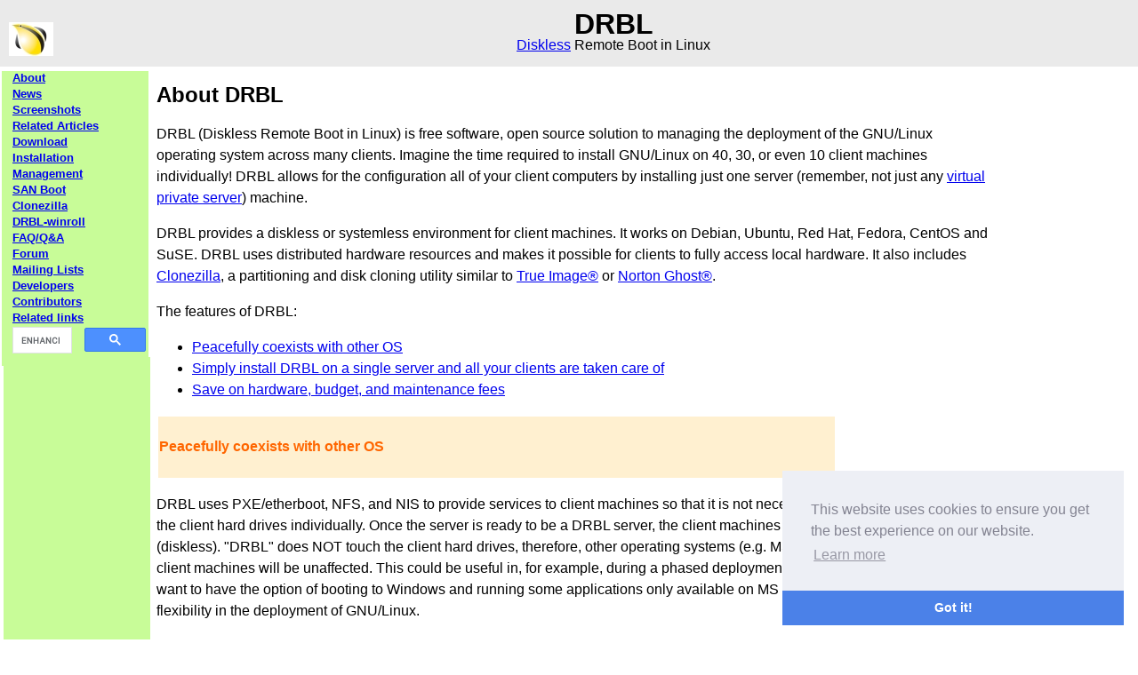

--- FILE ---
content_type: text/html; charset=UTF-8
request_url: https://drbl.org/
body_size: 5573
content:
<!DOCTYPE html PUBLIC "-//W3C//DTD XHTML 1.0 Transitional//EN"
"http://www.w3.org/TR/xhtml1/DTD/xhtml1-transitional.dtd">
<html xmlns="http://www.w3.org/1999/xhtml" lang="en" xml:lang="en">

<head>
      <script data-ad-client="ca-pub-9507710613356481" async src="https://pagead2.googlesyndication.com/pagead/js/adsbygoogle.js"></script>
  <meta http-equiv="Content-Type" content="text/html; charset=UTF-8" />
  <meta name="viewport" content="width=device-width, initial-scale=1.0">
  <meta name="author" content="DRBL/Clonezilla Team." />
  <meta name="keywords" content="DRBL, a free and open source software for diskless remote boot in Linux" />
  <link rel="stylesheet" type="text/css" href="//cdnjs.cloudflare.com/ajax/libs/cookieconsent2/3.0.3/cookieconsent.min.css" />
<script src="//cdnjs.cloudflare.com/ajax/libs/cookieconsent2/3.0.3/cookieconsent.min.js"></script>
<script>
window.addEventListener("load", function(){
	window.cookieconsent.initialise({
	"palette": {
	"popup": {
	"background": "#edeff5",
		"text": "#838391"
		},
		"button": {
		"background": "#4b81e8"
		}
        },
        "theme": "edgeless",
        "position": "bottom-right"
})});
</script>
    <link rel="DRBL ICON" href="././img/drbl_small.jpg" />
  <style type="text/css">

body{
  font-family: 'Bitstream Vera Sans', Arial, Helvetica, 'Luxi Sans', Verdana, Sans-Serif;
  margin:0;
  padding:0;
  line-height: 1.5em;
  A:link     {text-decoration:none ; color: 0066ff}
  A:visited {text-decoration:none ; color: 0099ff}
  A:active  {text-decoration: none}
  A:hover  {text-decoration: none ; color: ff0099}
  A{text-decoration:none }		      

}

b{font-size: 110%;}
em{color: red;}

#maincontainer{
margin: 0 auto; /*Center container on page*/
}

#topsection{
max-width: 100%;
background: #EAEAEA;
height: 75px; /*Height ofsection*/
margin-bottom: 5px;
}
@media screen and (max-device-width: 500px) {
  #topsection{
  height: 105px;
  }
}

#topsection h1{
margin: 0;
padding-top: 15px;
}

#contentcolumn{
  position: relative;
  margin-left: 166px; /*Set left margin to LeftColumnWidth*/
}
@media screen and (max-device-width: 500px) {
  #contentcolumn{
  margin-left: 91px;
  }
}

#contentcolumn_no_left_menu{
margin-left: 1px; /*Set left margin to LeftColumnWidth*/
}
@media screen and (max-device-width: 500px) {
  #contentcolumn_no_left_menu{
  margin-left: 2px;
  }
}


#leftcolumn{
  position: absolute;
  left: 0px;
  width: 165px;
  margin-left: 2px;
  padding-left: 0px;
  padding-bottom: 10px;
  font-size: small;
  background: #C8FC98;
  font-weight: bold;
  line-height: 1.2em;
}
@media screen and (max-device-width: 500px) {
  #leftcolumn {
  width: 90px;
  }
}

#leftcolumn a:visited {
  text-decoration: underline; color: #0000ff;
}

#leftcolumn_ads{
  position: absolute;
  left: 0px;
  width: 165px;
  margin-left: 2px;
  padding-left: 0px;
  padding-bottom: 10px;
  font-size: small;
  background: #C8FC98;
  font-weight: bold;
  line-height: 1.2em;
}
@media screen and (max-device-width: 500px) {
  #leftcolumn_ads {
  width: 90px;
  }
}

#rightcolumn{
clear: both;
float: right;
padding-left: 5px;
}
@media screen and (max-device-width: 500px) {
  #rightcolumn{
  /* too small, forget about ads */
  display: none;
  }
}

#footer{
font-family: "Bitstream Vera Serif", serif;
margin-left: 155px;
margin-right: 10px;
margin-top: 0px;
padding: 5px 0px 5px 0px;
color: #aaaaaa;
border-top: 1px solid #dddddd;
background-color: #fafafa;
}

#footer a{
 #color: #FFFF80;
}

.innertube{
margin: 10px; /*Marginsinnerinside each columnprovide padding)*/
margin-top: 0;
}

.menulist{
margin: 3px;
margin-left: 6px;
margin-top: 0;
padding-left: 6px;
padding-bottom: 0px;
}

.warning {
  font-family: "Bitstream Vera Sans", sans-serif;
  /* Pastel Red */
  background: #f5a9a9;
  /* Red */
  border: 1px solid #FF0000;
  padding-left: 10px;
  padding-right: 10px;
}

.hangwarning {
  text-indent: -6.5em;
  margin-left: 6.5em;
}


.caution {
  font-family: "Bitstream Vera Sans", sans-serif;
  /* Khaki */
  background: #f0e68c;
  /* DarkKhaki */
  border: 1px solid #bdb76b;
  padding-left: 10px;
  padding-right: 10px;
}

.hangcaution {
  text-indent: -6em;
  margin-left: 6em;
}

.tip {
  font-family: "Bitstream Vera Sans", sans-serif;
  /* PaleGreen */
  background: #98fb98;
  /* MediumSpringGreen */
  border: 1px solid #00fa9a;
  padding-left: 10px;
  padding-right: 10px;
}

.hangtip {
  text-indent: -3em;
  margin-left: 3em;
}

.dir-doc-list {
  margin: 10px; 
  margin-top: 0;
  line-height: 1.2em;
}

</style>

  <title>DRBL - About</title>
  <script async src="https://fundingchoicesmessages.google.com/i/pub-9507710613356481?ers=1" nonce="ZiRKIe40S_2RfRbItoUoNQ"></script><script nonce="ZiRKIe40S_2RfRbItoUoNQ">(function() {function signalGooglefcPresent() {if (!window.frames['googlefcPresent']) {if (document.body) {const iframe = document.createElement('iframe'); iframe.style = 'width: 0; height: 0; border: none; z-index: -1000; left: -1000px; top: -1000px;'; iframe.style.display = 'none'; iframe.name = 'googlefcPresent'; document.body.appendChild(iframe);} else {setTimeout(signalGooglefcPresent, 0);}}}signalGooglefcPresent();})();</script>
</head>

<body>
<div id="maincontainer">

  <div id="topsection">
  <div class="innertube">
  <table width="100%" border="0" cellspacing="0" cellpadding="0">
  <colgroup>
  <col width="100" />
  </colgroup>
  <tr>
  <td valign="bottom"><a href="././"><img class="logo" src="././img/drbl_small.jpg" alt="home" title="back to home page" style="border:0px;" /></a>
  </td>
  <td align="center">
  <h1>DRBL</h1>
  <a href="http://en.wikipedia.org/wiki/Diskless_node" target="_blank">Diskless</a> Remote Boot in Linux
  </td>
  </tr>
  </table>
  </div>
  </div>
  <div id="leftcolumn">
  <div class="menulist"><a href="./about/">About</a></div>
  <div class="menulist"><a href="http://sourceforge.net/p/drbl/news" target="_blank">News</a></div>
  <div class="menulist"><a href="./screenshot/">Screenshots</a></div>
  <div class="menulist"><a href="./related-article/">Related Articles</a></div>
  <div class="menulist"><a href="./download/">Download</a></div>
  <div class="menulist"><a href="./installation/">Installation</a></div>
  <div class="menulist"><a href="./management/">Management</a></div>
  <div class="menulist"><a href="./drbl-sanboot/">SAN Boot</a></div>
  <div class="menulist"><a href="http://clonezilla.org" target="_blank">Clonezilla</a></div>
  <div class="menulist"><a href="http://drbl-winroll.org" target="_blank">DRBL-winroll</a></div>
  <div class="menulist"><a href="./faq/">FAQ/Q&amp;A</a></div>
  <div class="menulist"><a href="http://sourceforge.net/p/drbl/discussion/" target="_blank">Forum</a></div>
  <div class="menulist"><a href="http://sourceforge.net/p/drbl/mailman/" target="_blank">Mailing Lists</a></div>
  <div class="menulist"><a href="./developers/">Developers</a></div>
  <div class="menulist"><a href="./contributors/">Contributors</a></div>
  <div class="menulist"><a href="./related-links/">Related links</a></div>
  <div class="menulist"><script async src="https://cse.google.com/cse.js?cx=ac675db41a7f09a5b"></script>
<div class="gcse-searchbox-only"></div>
</div>
  <center>
  <div id="leftcolumn_ads">
  <script type="text/javascript"><!--
width = document.documentElement.clientWidth;
google_ad_client = "ca-pub-9507710613356481";
/* drbl-left-vert-160x600 */
google_ad_slot = "1835446409";
google_ad_width = 160;
google_ad_height = 600;
if (width < 500) {
  google_ad_slot = "6359220554";
  google_ad_width = 90;
  google_ad_height = 600;
}
//-->
</script>
<script type="text/javascript"
src="//pagead2.googlesyndication.com/pagead/show_ads.js">
</script>
  <div class="menulist"><a href="https://www.clustrmaps.com/map/drbl.org" title="Visitor Map for drbl.org" target=_blank><img src="https://www.clustrmaps.com/map_v2.png?u=CCBf&d=qw8sb3tTXECFhjPxDBVApiz5RM6J1TOLjtfOQ52KE1o" style="border:0px;" width="97%" /></a>
</div>
  </div>
  </center>
  </div>

<!-- ** start main session-->
<div id="contentcolumn">

<!-- ** start right session-->
<div id="rightcolumn">
  <script type="text/javascript"><!--
width = document.documentElement.clientWidth;
google_ad_client = "ca-pub-9507710613356481";
/* 160x600 */
google_ad_slot = "5852938945";
google_ad_width = 160;
google_ad_height = 600;
if (width > 1436) {
  /* drbl-right-vert-300x600 */
  google_ad_slot = "6992139603";
  google_ad_width = 300;
  google_ad_height = 600;
}
//-->
</script>
<script type="text/javascript"
src="//pagead2.googlesyndication.com/pagead/show_ads.js">
</script>
</div>

<!-- ** start main contents: DRBL -->
<div class="innertube">
<h2>About DRBL</h2>
<p>
DRBL (Diskless Remote Boot in Linux) is free software, open source solution to managing the deployment of the GNU/Linux operating system across many clients. Imagine the time required to install GNU/Linux on 40, 30, or even 10 client machines individually! DRBL allows for the configuration all of your client computers by installing just one server (remember, not just any <a href="http://www.webhostingsearch.com/virtual-private-server.php" class="" target="_blank">virtual private server</a>) machine.</p>
<p>DRBL provides a diskless or systemless environment for client machines. It works on Debian, Ubuntu, Red Hat, Fedora, CentOS and SuSE. DRBL uses distributed hardware resources and makes it possible for clients to fully access local hardware. It also includes <a href="http://clonezilla.org" target="_blank">Clonezilla</a>, a partitioning and disk cloning utility similar to <a href="http://en.wikipedia.org/wiki/Acronis_True_Image" target=_blank>True Image&reg;</a> or <a target="_blank" href="http://en.wikipedia.org/wiki/Ghost_%28software%29">Norton Ghost&reg;</a>.</p>
The features of DRBL:<br />
<ul>
  <li><a href="#Coexist_with_other_OS">Peacefully coexists with other OS</a></li>
  <li><a href="#Install_one_server_you_have_all_clients">Simply install DRBL on a single server and all your clients are taken care of</a></li>
  <li><a href="#Save_hardware_budget_and_maintenance_fee">Save on hardware, budget, and maintenance fees</a></li>
</ul>
<table border="0" width="70%">
  <tbody>
    <tr>
      <td bgcolor="#fff0d0" width="70%">
      <h4><a name="Coexist_with_other_OS"></a><span style="color: rgb(255, 102, 0);">Peacefully coexists with other OS</span></h4>
      </td>
    </tr>
  </tbody>
</table>
<p>DRBL uses PXE/etherboot, NFS, and NIS to provide services to client machines so that it is not necessary to install GNU/Linux on the client hard drives individually. Once the server is ready to be a DRBL server, the client machines can boot via PXE/etherboot (diskless). "DRBL" does NOT touch the  client hard drives, therefore, other operating systems (e.g. MS Windows) installed on the client machines will be unaffected. This could be useful in, for example, during a phased deployment of GNU/Linux where users still want to have the option of booting to Windows and running some applications only available on MS windows. DRBL allows great flexibility in the deployment of GNU/Linux.</p><br /><br />

<table border="0" width="70%">
  <tbody>
    <tr>
      <td bgcolor="#fff0d0" width="70%">
      <h4><a name="Install_one_server_you_have_all_clients"></a><span style="color: rgb(255, 102, 0);">Simply install DRBL on a single server and all your clients are taken care of</span></h4>
      </td>
    </tr>
  </tbody>
</table>
<p>
Using a standard PC, you can transform a group of client PCs into a working GNU/Linux network in <a href="../installation/">some steps</a>:</p>
<ul>
<li> Download the DRBL package </li>
<li> Run the scripts </li>
</ul>
In about 30 minutes, all the client machines will be ready to run GNU/Linux and all associated packages. No more deploying client machines one by one.  Just use DRBL! 
<br /><br />
<table border="0" width="70%">
  <tbody>
    <tr>
      <td bgcolor="#fff0d0" width="70%">
      <h4><a name="Save_hardware_budget_and_maintenance_fee"></a>
 <big><span style="font-weight: bold;"><span style="color: rgb(102, 51, 102);"><small><span style="color: rgb(51, 51, 255);"><span style="color: rgb(255, 102, 0);">Save on hardware, budget, and maintenance fees</span></span></small></span></span></big></h4>
      </td>
    </tr>
  </tbody>
</table>
<p>
Hard drives are optional for a DRBL client. Actually, the hard drive is just another moving part that creates more noise and is susceptible to failure. If a hard drive is present, the client can be configured to use it as swap space while GNU/Linux is installed and configured on the centralized boot server. 
<br />
A lot of time can be saved by configuring the client settings at the boot server when using the DRBL centralized boot environment. This gives the system administrator more control over what software configurations are running on each client. 
<br />
</p>
</div>

<!-- ** end main session -->
</div>

  <center>
  <div id="footer">
  <script type="text/javascript"><!--
google_ad_client = "pub-9507710613356481";
width = document.documentElement.clientWidth;
/* drbl-footer-320x50 */
google_ad_slot = "5382384008";
google_ad_width = 320;
google_ad_height = 50;
if (width > 1054) {
  /* 728x90, 已建立 2010/9/5 */
  google_ad_slot = "3714998861";
  google_ad_width = 728;
  google_ad_height = 90;
}
if (width > 1296) {
  /* drbl-footer-970x90 */
  google_ad_slot = "3626449209";
  google_ad_width = 970;
  google_ad_height = 90;
}
//-->
</script>
<script type="text/javascript"
src="//pagead2.googlesyndication.com/pagead/show_ads.js">
</script>
  <p>
  <a href="https://osdn.jp/projects/drbl" target=_blank><img src="././img/OSDN_logo_h24.png" border="0" alt="OSDN"/></a>
  <a href="https://sourceforge.net/projects/drbl" target="_blank"><img src="https://sflogo.sourceforge.net/sflogo.php?group_id=73280&amp;type=16" width="150" height="40" border="0" alt="Get Diskless Remote Boot in Linux (DRBL) at SourceForge.net. Fast, secure and Free Open Source software downloads" /></a>
  <a href="././privacy-policy.php"><img src="././img/pp.png" border="0" alt="Privacy policy" /></a>
  </p>
  </div>
  </center>
  </div> <!-- ** end of maincontainer -->
  
</body>
</html>


--- FILE ---
content_type: text/html; charset=utf-8
request_url: https://www.google.com/recaptcha/api2/aframe
body_size: 116
content:
<!DOCTYPE HTML><html><head><meta http-equiv="content-type" content="text/html; charset=UTF-8"></head><body><script nonce="UcAX7NpjXPuBw5xDhvzbIA">/** Anti-fraud and anti-abuse applications only. See google.com/recaptcha */ try{var clients={'sodar':'https://pagead2.googlesyndication.com/pagead/sodar?'};window.addEventListener("message",function(a){try{if(a.source===window.parent){var b=JSON.parse(a.data);var c=clients[b['id']];if(c){var d=document.createElement('img');d.src=c+b['params']+'&rc='+(localStorage.getItem("rc::a")?sessionStorage.getItem("rc::b"):"");window.document.body.appendChild(d);sessionStorage.setItem("rc::e",parseInt(sessionStorage.getItem("rc::e")||0)+1);localStorage.setItem("rc::h",'1764314909221');}}}catch(b){}});window.parent.postMessage("_grecaptcha_ready", "*");}catch(b){}</script></body></html>

--- FILE ---
content_type: application/javascript; charset=utf-8
request_url: https://fundingchoicesmessages.google.com/f/AGSKWxXhhwdFHP-fDUj6ELS0UT5Zpiv12aPaMpzDiyirGiClb6PLCxePe523IlntA3Vnyz4rn5Ws4W3M3kB42BH3jfRLtdrG_kbEnF6m1IEUGxvwBNuu9EEhm78uZCJuRA1ltdm1dMZGZLCFhxIaHClTntQjSUgHmmlf6m6ggfsKL53L8X9pcB7HIbtzZngh/_/centralresource/ad__ad_sidebar_/adwriter2./adsiframe./ban468.
body_size: -1291
content:
window['f4096d98-e140-4ac1-ac95-9b153b9b4ca0'] = true;